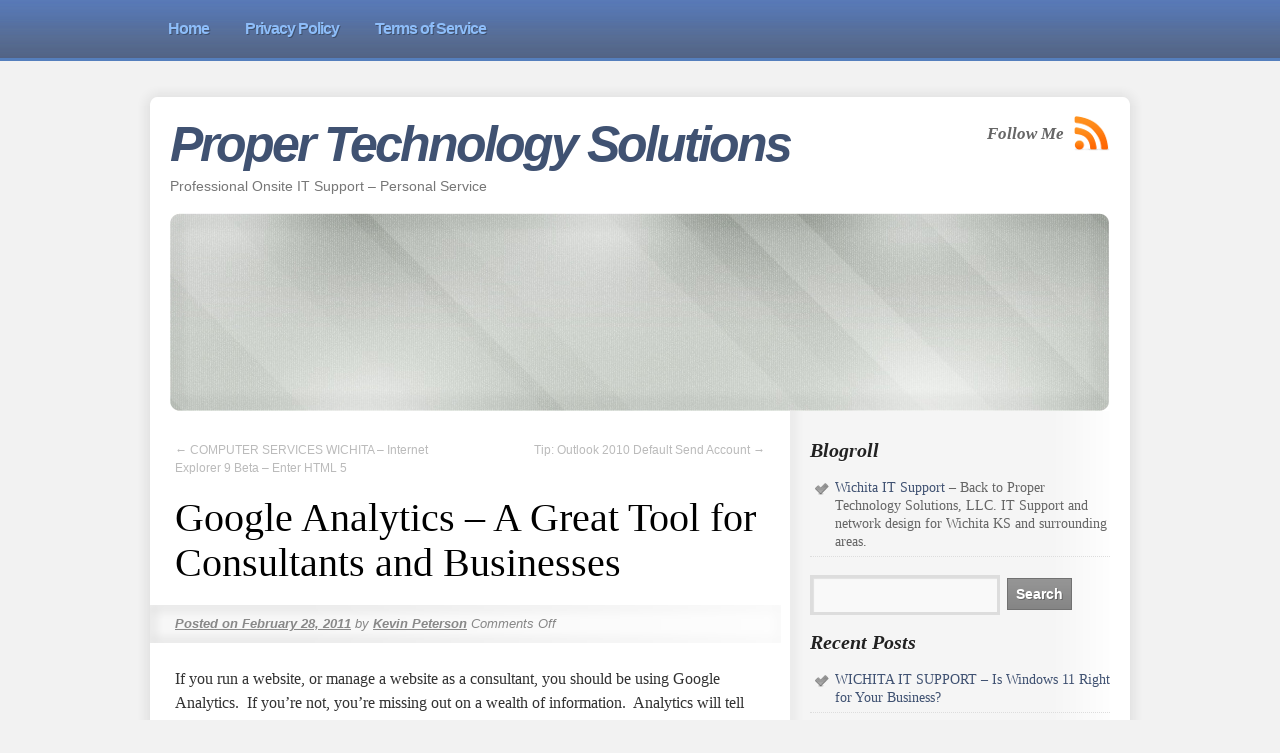

--- FILE ---
content_type: text/html; charset=UTF-8
request_url: http://www.properwichita.com/consulting/2011/02/28/google-analytics-a-great-tool-for-consultants-and-businesses/
body_size: 7284
content:
<!DOCTYPE html>
<html lang="en-US">
<head>
<meta charset="UTF-8" />
<title>Google Analytics &#8211; A Great Tool for Consultants and Businesses | Proper Technology Solutions</title>
<link rel="profile" href="http://gmpg.org/xfn/11" />
<link rel="stylesheet" type="text/css" media="all" href="http://www.properwichita.com/consulting/wp-content/themes/smartone/style.css" />
<link rel="pingback" href="http://www.properwichita.com/consulting/xmlrpc.php" />


<link rel="stylesheet" href="http://www.properwichita.com/consulting/wp-content/themes/smartone/images/schemes/blue/blue.css" type="text/css" media="screen" /> 
 
  
  

    
  

<script type="text/javascript" src="https://ajax.googleapis.com/ajax/libs/jquery/1.4.4/jquery.min.js"></script> 

<!--[if IE 6]><script type="text/javascript" src="http://www.properwichita.com/consulting/wp-content/themes/smartone/ie6.js"></script><![endif]-->
<!--[if IE 6]><link rel="stylesheet" href="http://www.properwichita.com/consulting/wp-content/themes/smartone/style.ie6.php" type="text/css" media="screen" /><![endif]-->


<meta name='robots' content='max-image-preview:large' />
<link rel='dns-prefetch' href='//s.w.org' />
<link rel="alternate" type="application/rss+xml" title="Proper Technology Solutions &raquo; Feed" href="http://www.properwichita.com/consulting/feed/" />
<link rel="alternate" type="application/rss+xml" title="Proper Technology Solutions &raquo; Comments Feed" href="http://www.properwichita.com/consulting/comments/feed/" />
		<script type="text/javascript">
			window._wpemojiSettings = {"baseUrl":"https:\/\/s.w.org\/images\/core\/emoji\/13.0.1\/72x72\/","ext":".png","svgUrl":"https:\/\/s.w.org\/images\/core\/emoji\/13.0.1\/svg\/","svgExt":".svg","source":{"concatemoji":"http:\/\/www.properwichita.com\/consulting\/wp-includes\/js\/wp-emoji-release.min.js?ver=5.7.14"}};
			!function(e,a,t){var n,r,o,i=a.createElement("canvas"),p=i.getContext&&i.getContext("2d");function s(e,t){var a=String.fromCharCode;p.clearRect(0,0,i.width,i.height),p.fillText(a.apply(this,e),0,0);e=i.toDataURL();return p.clearRect(0,0,i.width,i.height),p.fillText(a.apply(this,t),0,0),e===i.toDataURL()}function c(e){var t=a.createElement("script");t.src=e,t.defer=t.type="text/javascript",a.getElementsByTagName("head")[0].appendChild(t)}for(o=Array("flag","emoji"),t.supports={everything:!0,everythingExceptFlag:!0},r=0;r<o.length;r++)t.supports[o[r]]=function(e){if(!p||!p.fillText)return!1;switch(p.textBaseline="top",p.font="600 32px Arial",e){case"flag":return s([127987,65039,8205,9895,65039],[127987,65039,8203,9895,65039])?!1:!s([55356,56826,55356,56819],[55356,56826,8203,55356,56819])&&!s([55356,57332,56128,56423,56128,56418,56128,56421,56128,56430,56128,56423,56128,56447],[55356,57332,8203,56128,56423,8203,56128,56418,8203,56128,56421,8203,56128,56430,8203,56128,56423,8203,56128,56447]);case"emoji":return!s([55357,56424,8205,55356,57212],[55357,56424,8203,55356,57212])}return!1}(o[r]),t.supports.everything=t.supports.everything&&t.supports[o[r]],"flag"!==o[r]&&(t.supports.everythingExceptFlag=t.supports.everythingExceptFlag&&t.supports[o[r]]);t.supports.everythingExceptFlag=t.supports.everythingExceptFlag&&!t.supports.flag,t.DOMReady=!1,t.readyCallback=function(){t.DOMReady=!0},t.supports.everything||(n=function(){t.readyCallback()},a.addEventListener?(a.addEventListener("DOMContentLoaded",n,!1),e.addEventListener("load",n,!1)):(e.attachEvent("onload",n),a.attachEvent("onreadystatechange",function(){"complete"===a.readyState&&t.readyCallback()})),(n=t.source||{}).concatemoji?c(n.concatemoji):n.wpemoji&&n.twemoji&&(c(n.twemoji),c(n.wpemoji)))}(window,document,window._wpemojiSettings);
		</script>
		<style type="text/css">
img.wp-smiley,
img.emoji {
	display: inline !important;
	border: none !important;
	box-shadow: none !important;
	height: 1em !important;
	width: 1em !important;
	margin: 0 .07em !important;
	vertical-align: -0.1em !important;
	background: none !important;
	padding: 0 !important;
}
</style>
	<link rel='stylesheet' id='wp-block-library-css'  href='http://www.properwichita.com/consulting/wp-includes/css/dist/block-library/style.min.css?ver=5.7.14' type='text/css' media='all' />
<script type='text/javascript' src='http://www.properwichita.com/consulting/wp-includes/js/jquery/jquery.min.js?ver=3.5.1' id='jquery-core-js'></script>
<script type='text/javascript' src='http://www.properwichita.com/consulting/wp-includes/js/jquery/jquery-migrate.min.js?ver=3.3.2' id='jquery-migrate-js'></script>
<script type='text/javascript' src='http://www.properwichita.com/consulting/wp-content/plugins/google-analyticator/external-tracking.min.js?ver=6.5.5' id='ga-external-tracking-js'></script>
<link rel="https://api.w.org/" href="http://www.properwichita.com/consulting/wp-json/" /><link rel="alternate" type="application/json" href="http://www.properwichita.com/consulting/wp-json/wp/v2/posts/24" /><link rel="EditURI" type="application/rsd+xml" title="RSD" href="http://www.properwichita.com/consulting/xmlrpc.php?rsd" />
<link rel="wlwmanifest" type="application/wlwmanifest+xml" href="http://www.properwichita.com/consulting/wp-includes/wlwmanifest.xml" /> 
<meta name="generator" content="WordPress 5.7.14" />
<link rel="canonical" href="http://www.properwichita.com/consulting/2011/02/28/google-analytics-a-great-tool-for-consultants-and-businesses/" />
<link rel='shortlink' href='http://www.properwichita.com/consulting/?p=24' />
<link rel="alternate" type="application/json+oembed" href="http://www.properwichita.com/consulting/wp-json/oembed/1.0/embed?url=http%3A%2F%2Fwww.properwichita.com%2Fconsulting%2F2011%2F02%2F28%2Fgoogle-analytics-a-great-tool-for-consultants-and-businesses%2F" />
<link rel="alternate" type="text/xml+oembed" href="http://www.properwichita.com/consulting/wp-json/oembed/1.0/embed?url=http%3A%2F%2Fwww.properwichita.com%2Fconsulting%2F2011%2F02%2F28%2Fgoogle-analytics-a-great-tool-for-consultants-and-businesses%2F&#038;format=xml" />
<link rel="stylesheet" type="text/css" href="http://www.properwichita.com/consulting/wp-content/plugins/wp-recaptcha/recaptcha.css" /><!-- Google Analytics Tracking by Google Analyticator 6.5.5 -->
<script type="text/javascript">
    var analyticsFileTypes = [''];
    var analyticsSnippet = 'disabled';
    var analyticsEventTracking = 'enabled';
</script>
<script type="text/javascript">
	(function(i,s,o,g,r,a,m){i['GoogleAnalyticsObject']=r;i[r]=i[r]||function(){
	(i[r].q=i[r].q||[]).push(arguments)},i[r].l=1*new Date();a=s.createElement(o),
	m=s.getElementsByTagName(o)[0];a.async=1;a.src=g;m.parentNode.insertBefore(a,m)
	})(window,document,'script','//www.google-analytics.com/analytics.js','ga');
	ga('create', 'UA-910810-9', 'auto');
 
	ga('send', 'pageview');
</script>


     

</head>

<body class="post-template-default single single-post postid-24 single-format-standard">

<div id="nav-back">
		<div id="access" role="navigation">
			
			<div class="menu"><ul>
<li ><a href="http://www.properwichita.com/consulting/"><span class="item-left"></span><span class="icon">Home</span><span class="item-right"></span></a></li><li class="page_item page-item-67"><a href="http://www.properwichita.com/consulting/privacy-policy/"><span class="item-left"></span><span class="icon">Privacy Policy</span><span class="item-right"></span></a></li>
<li class="page_item page-item-66"><a href="http://www.properwichita.com/consulting/terms-of-service/"><span class="item-left"></span><span class="icon">Terms of Service</span><span class="item-right"></span></a></li>
</ul></div>
			</div><!-- #access -->
      </div>
      
<div id="wrapper" class="hfeed">

<div id="back-top-left"></div>
<div id="back-top-right"></div>
<div id="back-bottom-left"></div>
<div id="back-bottom-right"></div>
<div id="back-top"></div>
<div id="back-bottom"></div>
<div id="back-left"></div>
<div id="back-right"></div>


	<div id="header">
		<div id="masthead">
			<div id="branding" role="banner"> 
      
								<div id="site-title">
      
					<span>
						<a href="http://www.properwichita.com/consulting/" title="Proper Technology Solutions" rel="home">Proper Technology Solutions</a>
					</span>
				</div>
        
        <div id="subscribe"><span style="position:relative;top:9px;left:-4px;float:left;font-family:Georgia,Times,Times New Roman,serif;
font-size:17px;
font-style:italic;
font-weight:bold;">Follow Me</span><a href="http://www.properwichita.com/consulting/feed/rss/" title="RSS Feed"><img src="http://www.properwichita.com/consulting/wp-content/themes/smartone/images/rss.png" width="36" height="35" alt="RSS Feed" /></a>
        

        

        
        


        </div>
        
				<div id="site-description">Professional Onsite IT Support &#8211; Personal Service</div>

				          						<img src="http://www.properwichita.com/consulting/wp-content/themes/smartone/images/headers/silver-stripes.jpg" width="940" height="198" alt="" />
                        
								</div><!-- #branding -->

	
		</div><!-- #masthead -->
	</div><!-- #header -->

	<div id="main">
		<div id="container">
			<div id="content" role="main">  


				<div id="nav-above" class="navigation">
					<div class="nav-previous"><a href="http://www.properwichita.com/consulting/2011/02/25/internet-explorer-9-beta-enter-html-5/" rel="prev"><span class="meta-nav">&larr;</span> COMPUTER SERVICES WICHITA &#8211; Internet Explorer 9 Beta &#8211; Enter HTML 5</a></div>
					<div class="nav-next"><a href="http://www.properwichita.com/consulting/2011/03/04/outlook-2010-hints-and-tips/" rel="next">Tip: Outlook 2010 Default Send Account <span class="meta-nav">&rarr;</span></a></div>
				</div><!-- #nav-above -->

				<div id="post-24" class="post-24 post type-post status-publish format-standard hentry category-applications category-business">
					<h1 class="entry-title">Google Analytics &#8211; A Great Tool for Consultants and Businesses</h1>

					<div class="entry-meta">
						<a href="http://www.properwichita.com/consulting/2011/02/28/google-analytics-a-great-tool-for-consultants-and-businesses/"><span class="meta-prep meta-prep-author">Posted on</span> <span class="entry-date">February 28, 2011</span></a> <span class="meta-sep">by</span> <span class="author vcard"><a class="url fn n" href="http://www.properwichita.com/consulting/author/kevin-peterson/" title="View all posts by Kevin Peterson">Kevin Peterson</a></span>                        <span class="comments-link"><span>Comments Off<span class="screen-reader-text"> on Google Analytics &#8211; A Great Tool for Consultants and Businesses</span></span></span>
					</div><!-- .entry-meta -->

					<div class="entry-content">
						<p>If you run a website, or manage a website as a consultant, you should be using Google Analytics.  If you’re not, you’re missing out on a wealth of information.  Analytics will tell you where your visitors are coming from, be it search, referring sites and even the keywords they are using.  As a networking consultant, it gives me an idea of how to improve the customer’s website to drive more traffic to the business.</p>
<div style="width: 610px" class="wp-caption alignnone"><img loading="lazy" title="Google Analytics Dashboard View" src="http://www.properwichita.com/images/blog/analyticsdashboard.jpg" alt="Google Analytics Dashboard View" width="600" height="290" /><p class="wp-caption-text">Google Analytics Dashboard View</p></div>
<p>The Dashboard View shows us just an overview of the capabilities of Analytics.  If you want to use Google Analytics for your site, or just benefit from having someone analyze and report, give us a call today or drop us an email (316) 337-5628.</p>
											</div><!-- .entry-content -->


					<div class="entry-utility">
									<span class="cat-links">
						<a href="http://www.properwichita.com/consulting/category/applications/" rel="category tag">Applications</a>, <a href="http://www.properwichita.com/consulting/category/business/" rel="category tag">Business</a>					</span>
											</div><!-- .entry-utility -->
				</div><!-- #post-## -->

				<div id="nav-below" class="navigation">
					<div class="nav-previous"><a href="http://www.properwichita.com/consulting/2011/02/25/internet-explorer-9-beta-enter-html-5/" rel="prev"><span class="meta-nav">&larr;</span> COMPUTER SERVICES WICHITA &#8211; Internet Explorer 9 Beta &#8211; Enter HTML 5</a></div>
					<div class="nav-next"><a href="http://www.properwichita.com/consulting/2011/03/04/outlook-2010-hints-and-tips/" rel="next">Tip: Outlook 2010 Default Send Account <span class="meta-nav">&rarr;</span></a></div>
				</div><!-- #nav-below -->

				
			<div id="comments">


	<p class="nocomments">Comments are closed.</p>



</div><!-- #comments -->

       
			</div><!-- #content -->
		</div><!-- #container -->




 
		<div id="primary" class="widget-area" role="complementary">
			<ul class="xoxo">

<li id="linkcat-2" class="widget-container widget_links"><h3 class="widget-title">Blogroll</h3>
	<ul class='xoxo blogroll'>
<li><a href="http://www.properwichita.com" title=" &#8211; Back to Proper Technology Solutions, LLC.  IT Support and network design for Wichita KS and surrounding areas.">Wichita IT Support</a>
 &#8211; Back to Proper Technology Solutions, LLC.  IT Support and network design for Wichita KS and surrounding areas.</li>

	</ul>
</li>
<li id="search-2" class="widget-container widget_search"><form role="search" method="get" id="searchform" class="searchform" action="http://www.properwichita.com/consulting/">
				<div>
					<label class="screen-reader-text" for="s">Search for:</label>
					<input type="text" value="" name="s" id="s" />
					<input type="submit" id="searchsubmit" value="Search" />
				</div>
			</form></li>
		<li id="recent-posts-2" class="widget-container widget_recent_entries">
		<h3 class="widget-title">Recent Posts</h3>
		<ul>
											<li>
					<a href="http://www.properwichita.com/consulting/2021/10/18/wichita-it-support-is-windows-11-right-for-your-business/">WICHITA IT SUPPORT &#8211; Is Windows 11 Right for Your Business?</a>
									</li>
											<li>
					<a href="http://www.properwichita.com/consulting/2021/10/04/it-support-wichita-contract-free-it-services-help-local-businesses/">IT SUPPORT WICHITA &#8211; Contract-Free IT Services Help Local Businesses</a>
									</li>
											<li>
					<a href="http://www.properwichita.com/consulting/2021/04/20/on-site-it-support-for-small-business/">On-Site IT Support for Small Business</a>
									</li>
											<li>
					<a href="http://www.properwichita.com/consulting/2021/03/31/wichita-it-support-new-client-emergency-services/">Wichita IT Support &#8211; New Client Emergency Services</a>
									</li>
											<li>
					<a href="http://www.properwichita.com/consulting/2021/03/23/the-wichita-it-consultants/">The Wichita IT Consultants</a>
									</li>
					</ul>

		</li><li id="recent-comments-2" class="widget-container widget_recent_comments"><h3 class="widget-title">Recent Comments</h3><ul id="recentcomments"></ul></li><li id="archives-2" class="widget-container widget_archive"><h3 class="widget-title">Archives</h3>
			<ul>
					<li><a href='http://www.properwichita.com/consulting/2021/10/'>October 2021</a></li>
	<li><a href='http://www.properwichita.com/consulting/2021/04/'>April 2021</a></li>
	<li><a href='http://www.properwichita.com/consulting/2021/03/'>March 2021</a></li>
	<li><a href='http://www.properwichita.com/consulting/2021/02/'>February 2021</a></li>
	<li><a href='http://www.properwichita.com/consulting/2021/01/'>January 2021</a></li>
	<li><a href='http://www.properwichita.com/consulting/2020/12/'>December 2020</a></li>
	<li><a href='http://www.properwichita.com/consulting/2013/10/'>October 2013</a></li>
	<li><a href='http://www.properwichita.com/consulting/2013/09/'>September 2013</a></li>
	<li><a href='http://www.properwichita.com/consulting/2013/08/'>August 2013</a></li>
	<li><a href='http://www.properwichita.com/consulting/2013/07/'>July 2013</a></li>
	<li><a href='http://www.properwichita.com/consulting/2013/06/'>June 2013</a></li>
	<li><a href='http://www.properwichita.com/consulting/2013/04/'>April 2013</a></li>
	<li><a href='http://www.properwichita.com/consulting/2013/03/'>March 2013</a></li>
	<li><a href='http://www.properwichita.com/consulting/2013/02/'>February 2013</a></li>
	<li><a href='http://www.properwichita.com/consulting/2013/01/'>January 2013</a></li>
	<li><a href='http://www.properwichita.com/consulting/2012/12/'>December 2012</a></li>
	<li><a href='http://www.properwichita.com/consulting/2012/11/'>November 2012</a></li>
	<li><a href='http://www.properwichita.com/consulting/2012/10/'>October 2012</a></li>
	<li><a href='http://www.properwichita.com/consulting/2012/09/'>September 2012</a></li>
	<li><a href='http://www.properwichita.com/consulting/2012/08/'>August 2012</a></li>
	<li><a href='http://www.properwichita.com/consulting/2012/06/'>June 2012</a></li>
	<li><a href='http://www.properwichita.com/consulting/2012/05/'>May 2012</a></li>
	<li><a href='http://www.properwichita.com/consulting/2012/04/'>April 2012</a></li>
	<li><a href='http://www.properwichita.com/consulting/2012/03/'>March 2012</a></li>
	<li><a href='http://www.properwichita.com/consulting/2012/02/'>February 2012</a></li>
	<li><a href='http://www.properwichita.com/consulting/2012/01/'>January 2012</a></li>
	<li><a href='http://www.properwichita.com/consulting/2011/12/'>December 2011</a></li>
	<li><a href='http://www.properwichita.com/consulting/2011/11/'>November 2011</a></li>
	<li><a href='http://www.properwichita.com/consulting/2011/10/'>October 2011</a></li>
	<li><a href='http://www.properwichita.com/consulting/2011/09/'>September 2011</a></li>
	<li><a href='http://www.properwichita.com/consulting/2011/08/'>August 2011</a></li>
	<li><a href='http://www.properwichita.com/consulting/2011/07/'>July 2011</a></li>
	<li><a href='http://www.properwichita.com/consulting/2011/06/'>June 2011</a></li>
	<li><a href='http://www.properwichita.com/consulting/2011/05/'>May 2011</a></li>
	<li><a href='http://www.properwichita.com/consulting/2011/04/'>April 2011</a></li>
	<li><a href='http://www.properwichita.com/consulting/2011/03/'>March 2011</a></li>
	<li><a href='http://www.properwichita.com/consulting/2011/02/'>February 2011</a></li>
			</ul>

			</li><li id="categories-2" class="widget-container widget_categories"><h3 class="widget-title">Categories</h3>
			<ul>
					<li class="cat-item cat-item-108"><a href="http://www.properwichita.com/consulting/category/apple/">Apple</a>
</li>
	<li class="cat-item cat-item-4"><a href="http://www.properwichita.com/consulting/category/applications/" title="Information about IT applications and support.">Applications</a>
</li>
	<li class="cat-item cat-item-3"><a href="http://www.properwichita.com/consulting/category/business/" title="Business topics surrounding the IT support field in Wichita KS">Business</a>
</li>
	<li class="cat-item cat-item-55"><a href="http://www.properwichita.com/consulting/category/cloud-computing/">Cloud Computing</a>
</li>
	<li class="cat-item cat-item-118"><a href="http://www.properwichita.com/consulting/category/computer-repair/">Computer Repair</a>
</li>
	<li class="cat-item cat-item-64"><a href="http://www.properwichita.com/consulting/category/executive-it-support/">Executive IT Support</a>
</li>
	<li class="cat-item cat-item-5"><a href="http://www.properwichita.com/consulting/category/it-support/">IT Support</a>
</li>
	<li class="cat-item cat-item-109"><a href="http://www.properwichita.com/consulting/category/mac/">Mac</a>
</li>
	<li class="cat-item cat-item-138"><a href="http://www.properwichita.com/consulting/category/malware/">Malware</a>
</li>
	<li class="cat-item cat-item-126"><a href="http://www.properwichita.com/consulting/category/microsoft-word-2010/">Microsoft Word 2010</a>
</li>
	<li class="cat-item cat-item-125"><a href="http://www.properwichita.com/consulting/category/microsoft-word-2013/">Microsoft Word 2013</a>
</li>
	<li class="cat-item cat-item-54"><a href="http://www.properwichita.com/consulting/category/online-backup/">online backup</a>
</li>
	<li class="cat-item cat-item-135"><a href="http://www.properwichita.com/consulting/category/outlook-2010/">Outlook 2010</a>
</li>
	<li class="cat-item cat-item-145"><a href="http://www.properwichita.com/consulting/category/virus-removal/ransomware/">Ransomware</a>
</li>
	<li class="cat-item cat-item-156"><a href="http://www.properwichita.com/consulting/category/remote-support/">Remote Support</a>
</li>
	<li class="cat-item cat-item-57"><a href="http://www.properwichita.com/consulting/category/search-engine-optimization/">Search Engine Optimization</a>
</li>
	<li class="cat-item cat-item-58"><a href="http://www.properwichita.com/consulting/category/seo/">SEO</a>
</li>
	<li class="cat-item cat-item-98"><a href="http://www.properwichita.com/consulting/category/spam-filtering/">Spam Filtering</a>
</li>
	<li class="cat-item cat-item-128"><a href="http://www.properwichita.com/consulting/category/spyware/">Spyware</a>
</li>
	<li class="cat-item cat-item-134"><a href="http://www.properwichita.com/consulting/category/tips/">Tips</a>
</li>
	<li class="cat-item cat-item-129"><a href="http://www.properwichita.com/consulting/category/virus-removal/">Virus Removal</a>
</li>
			</ul>

			</li><li id="meta-2" class="widget-container widget_meta"><h3 class="widget-title">Meta</h3>
		<ul>
						<li><a href="http://www.properwichita.com/consulting/wp-login.php">Log in</a></li>
			<li><a href="http://www.properwichita.com/consulting/feed/">Entries feed</a></li>
			<li><a href="http://www.properwichita.com/consulting/comments/feed/">Comments feed</a></li>

			<li><a href="https://wordpress.org/">WordPress.org</a></li>
		</ul>

		</li>			</ul>
		</div><!-- #primary .widget-area -->


		<div id="secondary" class="widget-area" role="complementary">
			<ul class="xoxo">
				<li id="tag_cloud-3" class="widget-container widget_tag_cloud"><h3 class="widget-title">Categories</h3><div class="tagcloud"><a href="http://www.properwichita.com/consulting/category/apple/" class="tag-cloud-link tag-link-108 tag-link-position-1" style="font-size: 9.3475935828877pt;" aria-label="Apple (2 items)">Apple</a>
<a href="http://www.properwichita.com/consulting/category/applications/" class="tag-cloud-link tag-link-4 tag-link-position-2" style="font-size: 18.631016042781pt;" aria-label="Applications (52 items)">Applications</a>
<a href="http://www.properwichita.com/consulting/category/business/" class="tag-cloud-link tag-link-3 tag-link-position-3" style="font-size: 20.652406417112pt;" aria-label="Business (97 items)">Business</a>
<a href="http://www.properwichita.com/consulting/category/cloud-computing/" class="tag-cloud-link tag-link-55 tag-link-position-4" style="font-size: 14.588235294118pt;" aria-label="Cloud Computing (14 items)">Cloud Computing</a>
<a href="http://www.properwichita.com/consulting/category/computer-repair/" class="tag-cloud-link tag-link-118 tag-link-position-5" style="font-size: 17.807486631016pt;" aria-label="Computer Repair (40 items)">Computer Repair</a>
<a href="http://www.properwichita.com/consulting/category/executive-it-support/" class="tag-cloud-link tag-link-64 tag-link-position-6" style="font-size: 16.235294117647pt;" aria-label="Executive IT Support (24 items)">Executive IT Support</a>
<a href="http://www.properwichita.com/consulting/category/it-support/" class="tag-cloud-link tag-link-5 tag-link-position-7" style="font-size: 22pt;" aria-label="IT Support (148 items)">IT Support</a>
<a href="http://www.properwichita.com/consulting/category/mac/" class="tag-cloud-link tag-link-109 tag-link-position-8" style="font-size: 10.245989304813pt;" aria-label="Mac (3 items)">Mac</a>
<a href="http://www.properwichita.com/consulting/category/malware/" class="tag-cloud-link tag-link-138 tag-link-position-9" style="font-size: 10.994652406417pt;" aria-label="Malware (4 items)">Malware</a>
<a href="http://www.properwichita.com/consulting/category/microsoft-word-2010/" class="tag-cloud-link tag-link-126 tag-link-position-10" style="font-size: 8pt;" aria-label="Microsoft Word 2010 (1 item)">Microsoft Word 2010</a>
<a href="http://www.properwichita.com/consulting/category/microsoft-word-2013/" class="tag-cloud-link tag-link-125 tag-link-position-11" style="font-size: 8pt;" aria-label="Microsoft Word 2013 (1 item)">Microsoft Word 2013</a>
<a href="http://www.properwichita.com/consulting/category/online-backup/" class="tag-cloud-link tag-link-54 tag-link-position-12" style="font-size: 14.588235294118pt;" aria-label="online backup (14 items)">online backup</a>
<a href="http://www.properwichita.com/consulting/category/outlook-2010/" class="tag-cloud-link tag-link-135 tag-link-position-13" style="font-size: 8pt;" aria-label="Outlook 2010 (1 item)">Outlook 2010</a>
<a href="http://www.properwichita.com/consulting/category/virus-removal/ransomware/" class="tag-cloud-link tag-link-145 tag-link-position-14" style="font-size: 10.245989304813pt;" aria-label="Ransomware (3 items)">Ransomware</a>
<a href="http://www.properwichita.com/consulting/category/remote-support/" class="tag-cloud-link tag-link-156 tag-link-position-15" style="font-size: 12.117647058824pt;" aria-label="Remote Support (6 items)">Remote Support</a>
<a href="http://www.properwichita.com/consulting/category/search-engine-optimization/" class="tag-cloud-link tag-link-57 tag-link-position-16" style="font-size: 14.96256684492pt;" aria-label="Search Engine Optimization (16 items)">Search Engine Optimization</a>
<a href="http://www.properwichita.com/consulting/category/seo/" class="tag-cloud-link tag-link-58 tag-link-position-17" style="font-size: 14.737967914439pt;" aria-label="SEO (15 items)">SEO</a>
<a href="http://www.properwichita.com/consulting/category/spam-filtering/" class="tag-cloud-link tag-link-98 tag-link-position-18" style="font-size: 10.994652406417pt;" aria-label="Spam Filtering (4 items)">Spam Filtering</a>
<a href="http://www.properwichita.com/consulting/category/spyware/" class="tag-cloud-link tag-link-128 tag-link-position-19" style="font-size: 12.491978609626pt;" aria-label="Spyware (7 items)">Spyware</a>
<a href="http://www.properwichita.com/consulting/category/tips/" class="tag-cloud-link tag-link-134 tag-link-position-20" style="font-size: 18.181818181818pt;" aria-label="Tips (45 items)">Tips</a>
<a href="http://www.properwichita.com/consulting/category/virus-removal/" class="tag-cloud-link tag-link-129 tag-link-position-21" style="font-size: 12.866310160428pt;" aria-label="Virus Removal (8 items)">Virus Removal</a></div>
</li>			</ul>
		</div><!-- #secondary .widget-area -->



	</div><!-- #main -->

	<div id="footer" role="contentinfo">
		<div id="colophon">




<div id="site-info"><a href="http://www.properwichita.com/consulting">Proper Technology Solutions</a></div><div id="site-generator"><a href="http://theme4press.com/smartone/">SmartOne</a> theme by Theme4Press&nbsp;&nbsp;&bull;&nbsp;&nbsp;Powered by <a rel="generator" title="Semantic Personal Publishing Platform" href="http://wordpress.org">WordPress</a></div><script type='text/javascript' src='http://www.properwichita.com/consulting/wp-includes/js/comment-reply.min.js?ver=5.7.14' id='comment-reply-js'></script>
<script type='text/javascript' src='http://www.properwichita.com/consulting/wp-includes/js/wp-embed.min.js?ver=5.7.14' id='wp-embed-js'></script>



		</div><!-- #colophon -->
	</div><!-- #footer -->

</div><!-- #wrapper -->



</body>
</html>


--- FILE ---
content_type: text/css
request_url: http://www.properwichita.com/consulting/wp-content/themes/smartone/images/schemes/blue/blue.css
body_size: 2366
content:
#nav-back {background:url("nav-back-blue.png") repeat-x left top #516183;border-bottom-color:#557fbd;}
#access a {color:#8dbdf9;text-shadow:1px 1px 0 #3f506d;}
li.current_page_item a .item-left {background-image:url("item-left-blue.png");}
li.current_page_item a .item-right {background-image:url("item-right-blue.png");}
#access ul ul a {background:#516183;border-bottom-color:#5a6c92;} 
#access li:hover > a,
#access ul ul :hover > a {color: #fff;}
#access li.current_page_parent li a,
#access li.current_page_item ul li a, 
#access li.current_page_ancestor li.page_item a,
#access li.current_page_parent li.current_page_item .page_item a, 
#access li.current_page_ancestor li.current_page_ancestor li.page_item a,
#access li.current_page_ancestor li.current_page_ancestor li.current_page_item li.page_item a,
#access li.current_page_ancestor li.current_page_ancestor li.current_page_ancestor li.page_item a {color:#8dbdf9;text-shadow:1px 1px 0 #3f506d;background:#516183;}
li.current_page_item {color:#fff;background:#5675b4 url('item-back-blue.png') bottom left repeat-x;}
#access li.current_page_parent li a:hover,
#access li.current_page_item ul li a:hover,
#access li.current_page_ancestor li.page_item a:hover, 
#access li.current_page_parent li.current_page_item a,
#access li.current_page_ancestor li.current_page_parent a,
#access li.current_page_ancestor li.current_page_ancestor a,
#access li.current_page_parent li.current_page_item .page_item a:hover,
#access li.current_page_ancestor li.current_page_ancestor li.page_item a:hover,
#access li.current_page_ancestor li.current_page_ancestor li.current_page_item a,
#access li.current_page_ancestor li.current_page_ancestor li.current_page_ancestor a,
#access li.current_page_ancestor li.current_page_ancestor li.current_page_item li.page_item a:hover,
#access li.current_page_ancestor li.current_page_ancestor li.current_page_ancestor li.page_item a:hover,
#access li.current_page_ancestor li.current_page_ancestor li.current_page_ancestor li.current_page_item a {
	color: #fff;
  background:#5675b4 url('item-back-blue.png') bottom left repeat-x;
  }
#access li.current_page_item a,#access li.current_page_parent a,#access li.current_page_ancestor a {
	color: #fff;
  background:#5675b4 url('item-back-blue.png') bottom left repeat-x;
  text-shadow:1px 1px 0 #333;
} 
#site-title a, a {color:#405272;}

--- FILE ---
content_type: text/plain
request_url: https://www.google-analytics.com/j/collect?v=1&_v=j102&a=897712316&t=pageview&_s=1&dl=http%3A%2F%2Fwww.properwichita.com%2Fconsulting%2F2011%2F02%2F28%2Fgoogle-analytics-a-great-tool-for-consultants-and-businesses%2F&ul=en-us%40posix&dt=Google%20Analytics%20%E2%80%93%20A%20Great%20Tool%20for%20Consultants%20and%20Businesses%20%7C%20Proper%20Technology%20Solutions&sr=1280x720&vp=1280x720&_u=IEBAAEABAAAAACAAI~&jid=640435403&gjid=143994422&cid=366764908.1768964068&tid=UA-910810-9&_gid=2120448908.1768964068&_r=1&_slc=1&z=700657329
body_size: -286
content:
2,cG-PFHDGQKRTV